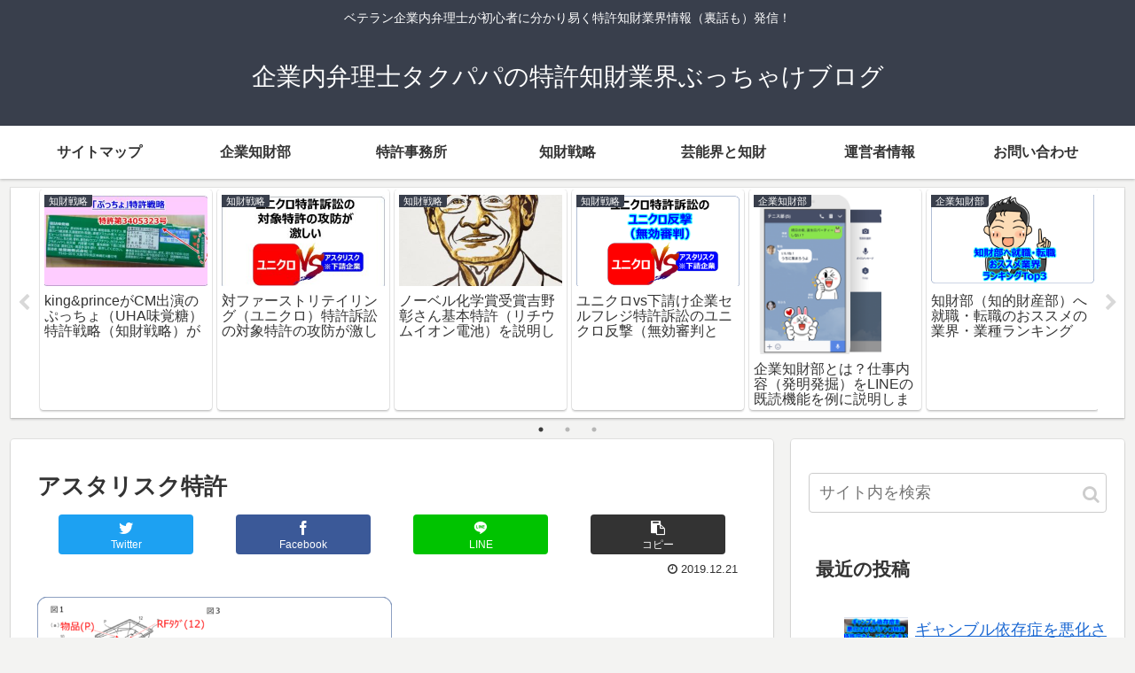

--- FILE ---
content_type: text/html; charset=utf-8
request_url: https://www.google.com/recaptcha/api2/aframe
body_size: 267
content:
<!DOCTYPE HTML><html><head><meta http-equiv="content-type" content="text/html; charset=UTF-8"></head><body><script nonce="ObfjEAzoaaEY0nxXL2PCGw">/** Anti-fraud and anti-abuse applications only. See google.com/recaptcha */ try{var clients={'sodar':'https://pagead2.googlesyndication.com/pagead/sodar?'};window.addEventListener("message",function(a){try{if(a.source===window.parent){var b=JSON.parse(a.data);var c=clients[b['id']];if(c){var d=document.createElement('img');d.src=c+b['params']+'&rc='+(localStorage.getItem("rc::a")?sessionStorage.getItem("rc::b"):"");window.document.body.appendChild(d);sessionStorage.setItem("rc::e",parseInt(sessionStorage.getItem("rc::e")||0)+1);localStorage.setItem("rc::h",'1768733213518');}}}catch(b){}});window.parent.postMessage("_grecaptcha_ready", "*");}catch(b){}</script></body></html>

--- FILE ---
content_type: text/plain
request_url: https://www.google-analytics.com/j/collect?v=1&_v=j102&a=1346658412&t=pageview&_s=1&dl=https%3A%2F%2Fwww.inhouse-patent-attorney.com%2Finvalidity-ground%2F%25E3%2582%25A2%25E3%2582%25B9%25E3%2582%25BF%25E3%2583%25AA%25E3%2582%25B9%25E3%2582%25AF%25E7%2589%25B9%25E8%25A8%25B1-3%2F&ul=en-us%40posix&dt=%E3%82%A2%E3%82%B9%E3%82%BF%E3%83%AA%E3%82%B9%E3%82%AF%E7%89%B9%E8%A8%B1%20%7C%20%E4%BC%81%E6%A5%AD%E5%86%85%E5%BC%81%E7%90%86%E5%A3%AB%E3%82%BF%E3%82%AF%E3%83%91%E3%83%91%E3%81%AE%E7%89%B9%E8%A8%B1%E7%9F%A5%E8%B2%A1%E6%A5%AD%E7%95%8C%E3%81%B6%E3%81%A3%E3%81%A1%E3%82%83%E3%81%91%E3%83%96%E3%83%AD%E3%82%B0&sr=1280x720&vp=1280x720&_u=IEBAAEABAAAAACAAI~&jid=1435441205&gjid=762485073&cid=1899156679.1768733211&tid=UA-150253645-1&_gid=392127889.1768733211&_r=1&_slc=1&z=944521050
body_size: -455
content:
2,cG-9BZKF121P1